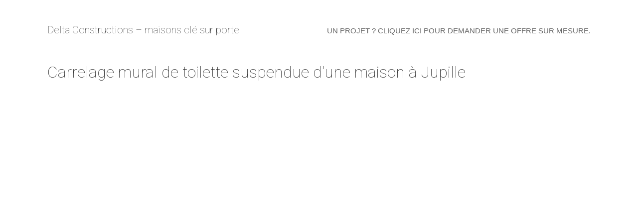

--- FILE ---
content_type: text/html; charset=UTF-8
request_url: https://img.delta-constructions.be/portfolio/carrelage-sur-caisson-de-toilette-suspendue-dune-maison-a-jupille/
body_size: 10198
content:
<!DOCTYPE html>
<html class="no-js" lang="en-US">
<head>
	<meta charset="UTF-8">
	<!-- Always force latest IE rendering engine (even in intranet) & Chrome Frame -->
	<!--[if IE ]>
	<meta http-equiv="X-UA-Compatible" content="IE=edge,chrome=1">
	<![endif]-->
	<link rel="profile" href="http://gmpg.org/xfn/11" />
	<title>Carrelage mural de toilette suspendue d&#039;une maison à Jupille - Delta Constructions - maisons clé sur porte</title>
		<link rel="icon" href="https://usercontent.one/wp/img.delta-constructions.be/wp-content/uploads/2020/08/favicon-delta-2.png" type="image/x-icon" />
<!--iOS/android/handheld specific -->
<link rel="apple-touch-icon" href="https://usercontent.one/wp/img.delta-constructions.be/wp-content/themes/portfolio/images/apple-touch-icon.png" />
<meta name="viewport" content="width=device-width, initial-scale=1, maximum-scale=1">
<meta name="apple-mobile-web-app-capable" content="yes">
<meta name="apple-mobile-web-app-status-bar-style" content="black">
	<link rel="prefetch" href="https://img.delta-constructions.be">
	<link rel="prerender" href="https://img.delta-constructions.be">
    <meta itemprop="name" content="Delta Constructions &#8211; maisons clé sur porte" />
    <meta itemprop="url" content="https://img.delta-constructions.be" />
        <meta itemprop="creator accountablePerson" content="Cyrielle Ghysens" />
    	<link rel="pingback" href="https://img.delta-constructions.be/xmlrpc.php" />
	<meta name='robots' content='index, follow, max-image-preview:large, max-snippet:-1, max-video-preview:-1' />
<script type="text/javascript">document.documentElement.className = document.documentElement.className.replace( /\bno-js\b/,'js' );</script>
	<!-- This site is optimized with the Yoast SEO plugin v26.8 - https://yoast.com/product/yoast-seo-wordpress/ -->
	<link rel="canonical" href="https://img.delta-constructions.be/portfolio/carrelage-sur-caisson-de-toilette-suspendue-dune-maison-a-jupille/" />
	<meta property="og:locale" content="en_US" />
	<meta property="og:type" content="article" />
	<meta property="og:title" content="Carrelage mural de toilette suspendue d&#039;une maison à Jupille - Delta Constructions - maisons clé sur porte" />
	<meta property="og:url" content="https://img.delta-constructions.be/portfolio/carrelage-sur-caisson-de-toilette-suspendue-dune-maison-a-jupille/" />
	<meta property="og:site_name" content="Delta Constructions - maisons clé sur porte" />
	<meta property="article:modified_time" content="2021-03-02T14:53:08+00:00" />
	<meta property="og:image" content="https://usercontent.one/wp/img.delta-constructions.be/wp-content/uploads/2021/03/Delta-Constructions-Maison-Contemporaine-Jupille-35-scaled.jpg" />
	<meta property="og:image:width" content="2560" />
	<meta property="og:image:height" content="2560" />
	<meta property="og:image:type" content="image/jpeg" />
	<meta name="twitter:card" content="summary_large_image" />
	<script type="application/ld+json" class="yoast-schema-graph">{"@context":"https://schema.org","@graph":[{"@type":"WebPage","@id":"https://img.delta-constructions.be/portfolio/carrelage-sur-caisson-de-toilette-suspendue-dune-maison-a-jupille/","url":"https://img.delta-constructions.be/portfolio/carrelage-sur-caisson-de-toilette-suspendue-dune-maison-a-jupille/","name":"Carrelage mural de toilette suspendue d'une maison à Jupille - Delta Constructions - maisons clé sur porte","isPartOf":{"@id":"https://img.delta-constructions.be/#website"},"primaryImageOfPage":{"@id":"https://img.delta-constructions.be/portfolio/carrelage-sur-caisson-de-toilette-suspendue-dune-maison-a-jupille/#primaryimage"},"image":{"@id":"https://img.delta-constructions.be/portfolio/carrelage-sur-caisson-de-toilette-suspendue-dune-maison-a-jupille/#primaryimage"},"thumbnailUrl":"https://img.delta-constructions.be/wp-content/uploads/2021/03/Delta-Constructions-Maison-Contemporaine-Jupille-35-scaled.jpg","datePublished":"2021-03-02T14:52:50+00:00","dateModified":"2021-03-02T14:53:08+00:00","breadcrumb":{"@id":"https://img.delta-constructions.be/portfolio/carrelage-sur-caisson-de-toilette-suspendue-dune-maison-a-jupille/#breadcrumb"},"inLanguage":"en-US","potentialAction":[{"@type":"ReadAction","target":["https://img.delta-constructions.be/portfolio/carrelage-sur-caisson-de-toilette-suspendue-dune-maison-a-jupille/"]}]},{"@type":"ImageObject","inLanguage":"en-US","@id":"https://img.delta-constructions.be/portfolio/carrelage-sur-caisson-de-toilette-suspendue-dune-maison-a-jupille/#primaryimage","url":"https://img.delta-constructions.be/wp-content/uploads/2021/03/Delta-Constructions-Maison-Contemporaine-Jupille-35-scaled.jpg","contentUrl":"https://img.delta-constructions.be/wp-content/uploads/2021/03/Delta-Constructions-Maison-Contemporaine-Jupille-35-scaled.jpg","width":2560,"height":2560},{"@type":"BreadcrumbList","@id":"https://img.delta-constructions.be/portfolio/carrelage-sur-caisson-de-toilette-suspendue-dune-maison-a-jupille/#breadcrumb","itemListElement":[{"@type":"ListItem","position":1,"name":"Home","item":"https://img.delta-constructions.be/"},{"@type":"ListItem","position":2,"name":"Portfolio","item":"https://img.delta-constructions.be/portfolio/"},{"@type":"ListItem","position":3,"name":"Carrelage mural de toilette suspendue d&#8217;une maison à Jupille"}]},{"@type":"WebSite","@id":"https://img.delta-constructions.be/#website","url":"https://img.delta-constructions.be/","name":"Delta Constructions - maisons clé sur porte","description":"une sélection de maisons contemporaines","potentialAction":[{"@type":"SearchAction","target":{"@type":"EntryPoint","urlTemplate":"https://img.delta-constructions.be/?s={search_term_string}"},"query-input":{"@type":"PropertyValueSpecification","valueRequired":true,"valueName":"search_term_string"}}],"inLanguage":"en-US"}]}</script>
	<!-- / Yoast SEO plugin. -->


<link rel="alternate" type="application/rss+xml" title="Delta Constructions - maisons clé sur porte &raquo; Feed" href="https://img.delta-constructions.be/feed/" />
<link rel="alternate" type="application/rss+xml" title="Delta Constructions - maisons clé sur porte &raquo; Comments Feed" href="https://img.delta-constructions.be/comments/feed/" />
<link rel="alternate" title="oEmbed (JSON)" type="application/json+oembed" href="https://img.delta-constructions.be/wp-json/oembed/1.0/embed?url=https%3A%2F%2Fimg.delta-constructions.be%2Fportfolio%2Fcarrelage-sur-caisson-de-toilette-suspendue-dune-maison-a-jupille%2F" />
<link rel="alternate" title="oEmbed (XML)" type="text/xml+oembed" href="https://img.delta-constructions.be/wp-json/oembed/1.0/embed?url=https%3A%2F%2Fimg.delta-constructions.be%2Fportfolio%2Fcarrelage-sur-caisson-de-toilette-suspendue-dune-maison-a-jupille%2F&#038;format=xml" />
<style id='wp-img-auto-sizes-contain-inline-css' type='text/css'>
img:is([sizes=auto i],[sizes^="auto," i]){contain-intrinsic-size:3000px 1500px}
/*# sourceURL=wp-img-auto-sizes-contain-inline-css */
</style>
<style id='wp-emoji-styles-inline-css' type='text/css'>

	img.wp-smiley, img.emoji {
		display: inline !important;
		border: none !important;
		box-shadow: none !important;
		height: 1em !important;
		width: 1em !important;
		margin: 0 0.07em !important;
		vertical-align: -0.1em !important;
		background: none !important;
		padding: 0 !important;
	}
/*# sourceURL=wp-emoji-styles-inline-css */
</style>
<style id='wp-block-library-inline-css' type='text/css'>
:root{--wp-block-synced-color:#7a00df;--wp-block-synced-color--rgb:122,0,223;--wp-bound-block-color:var(--wp-block-synced-color);--wp-editor-canvas-background:#ddd;--wp-admin-theme-color:#007cba;--wp-admin-theme-color--rgb:0,124,186;--wp-admin-theme-color-darker-10:#006ba1;--wp-admin-theme-color-darker-10--rgb:0,107,160.5;--wp-admin-theme-color-darker-20:#005a87;--wp-admin-theme-color-darker-20--rgb:0,90,135;--wp-admin-border-width-focus:2px}@media (min-resolution:192dpi){:root{--wp-admin-border-width-focus:1.5px}}.wp-element-button{cursor:pointer}:root .has-very-light-gray-background-color{background-color:#eee}:root .has-very-dark-gray-background-color{background-color:#313131}:root .has-very-light-gray-color{color:#eee}:root .has-very-dark-gray-color{color:#313131}:root .has-vivid-green-cyan-to-vivid-cyan-blue-gradient-background{background:linear-gradient(135deg,#00d084,#0693e3)}:root .has-purple-crush-gradient-background{background:linear-gradient(135deg,#34e2e4,#4721fb 50%,#ab1dfe)}:root .has-hazy-dawn-gradient-background{background:linear-gradient(135deg,#faaca8,#dad0ec)}:root .has-subdued-olive-gradient-background{background:linear-gradient(135deg,#fafae1,#67a671)}:root .has-atomic-cream-gradient-background{background:linear-gradient(135deg,#fdd79a,#004a59)}:root .has-nightshade-gradient-background{background:linear-gradient(135deg,#330968,#31cdcf)}:root .has-midnight-gradient-background{background:linear-gradient(135deg,#020381,#2874fc)}:root{--wp--preset--font-size--normal:16px;--wp--preset--font-size--huge:42px}.has-regular-font-size{font-size:1em}.has-larger-font-size{font-size:2.625em}.has-normal-font-size{font-size:var(--wp--preset--font-size--normal)}.has-huge-font-size{font-size:var(--wp--preset--font-size--huge)}.has-text-align-center{text-align:center}.has-text-align-left{text-align:left}.has-text-align-right{text-align:right}.has-fit-text{white-space:nowrap!important}#end-resizable-editor-section{display:none}.aligncenter{clear:both}.items-justified-left{justify-content:flex-start}.items-justified-center{justify-content:center}.items-justified-right{justify-content:flex-end}.items-justified-space-between{justify-content:space-between}.screen-reader-text{border:0;clip-path:inset(50%);height:1px;margin:-1px;overflow:hidden;padding:0;position:absolute;width:1px;word-wrap:normal!important}.screen-reader-text:focus{background-color:#ddd;clip-path:none;color:#444;display:block;font-size:1em;height:auto;left:5px;line-height:normal;padding:15px 23px 14px;text-decoration:none;top:5px;width:auto;z-index:100000}html :where(.has-border-color){border-style:solid}html :where([style*=border-top-color]){border-top-style:solid}html :where([style*=border-right-color]){border-right-style:solid}html :where([style*=border-bottom-color]){border-bottom-style:solid}html :where([style*=border-left-color]){border-left-style:solid}html :where([style*=border-width]){border-style:solid}html :where([style*=border-top-width]){border-top-style:solid}html :where([style*=border-right-width]){border-right-style:solid}html :where([style*=border-bottom-width]){border-bottom-style:solid}html :where([style*=border-left-width]){border-left-style:solid}html :where(img[class*=wp-image-]){height:auto;max-width:100%}:where(figure){margin:0 0 1em}html :where(.is-position-sticky){--wp-admin--admin-bar--position-offset:var(--wp-admin--admin-bar--height,0px)}@media screen and (max-width:600px){html :where(.is-position-sticky){--wp-admin--admin-bar--position-offset:0px}}

/*# sourceURL=wp-block-library-inline-css */
</style><style id='global-styles-inline-css' type='text/css'>
:root{--wp--preset--aspect-ratio--square: 1;--wp--preset--aspect-ratio--4-3: 4/3;--wp--preset--aspect-ratio--3-4: 3/4;--wp--preset--aspect-ratio--3-2: 3/2;--wp--preset--aspect-ratio--2-3: 2/3;--wp--preset--aspect-ratio--16-9: 16/9;--wp--preset--aspect-ratio--9-16: 9/16;--wp--preset--color--black: #000000;--wp--preset--color--cyan-bluish-gray: #abb8c3;--wp--preset--color--white: #ffffff;--wp--preset--color--pale-pink: #f78da7;--wp--preset--color--vivid-red: #cf2e2e;--wp--preset--color--luminous-vivid-orange: #ff6900;--wp--preset--color--luminous-vivid-amber: #fcb900;--wp--preset--color--light-green-cyan: #7bdcb5;--wp--preset--color--vivid-green-cyan: #00d084;--wp--preset--color--pale-cyan-blue: #8ed1fc;--wp--preset--color--vivid-cyan-blue: #0693e3;--wp--preset--color--vivid-purple: #9b51e0;--wp--preset--gradient--vivid-cyan-blue-to-vivid-purple: linear-gradient(135deg,rgb(6,147,227) 0%,rgb(155,81,224) 100%);--wp--preset--gradient--light-green-cyan-to-vivid-green-cyan: linear-gradient(135deg,rgb(122,220,180) 0%,rgb(0,208,130) 100%);--wp--preset--gradient--luminous-vivid-amber-to-luminous-vivid-orange: linear-gradient(135deg,rgb(252,185,0) 0%,rgb(255,105,0) 100%);--wp--preset--gradient--luminous-vivid-orange-to-vivid-red: linear-gradient(135deg,rgb(255,105,0) 0%,rgb(207,46,46) 100%);--wp--preset--gradient--very-light-gray-to-cyan-bluish-gray: linear-gradient(135deg,rgb(238,238,238) 0%,rgb(169,184,195) 100%);--wp--preset--gradient--cool-to-warm-spectrum: linear-gradient(135deg,rgb(74,234,220) 0%,rgb(151,120,209) 20%,rgb(207,42,186) 40%,rgb(238,44,130) 60%,rgb(251,105,98) 80%,rgb(254,248,76) 100%);--wp--preset--gradient--blush-light-purple: linear-gradient(135deg,rgb(255,206,236) 0%,rgb(152,150,240) 100%);--wp--preset--gradient--blush-bordeaux: linear-gradient(135deg,rgb(254,205,165) 0%,rgb(254,45,45) 50%,rgb(107,0,62) 100%);--wp--preset--gradient--luminous-dusk: linear-gradient(135deg,rgb(255,203,112) 0%,rgb(199,81,192) 50%,rgb(65,88,208) 100%);--wp--preset--gradient--pale-ocean: linear-gradient(135deg,rgb(255,245,203) 0%,rgb(182,227,212) 50%,rgb(51,167,181) 100%);--wp--preset--gradient--electric-grass: linear-gradient(135deg,rgb(202,248,128) 0%,rgb(113,206,126) 100%);--wp--preset--gradient--midnight: linear-gradient(135deg,rgb(2,3,129) 0%,rgb(40,116,252) 100%);--wp--preset--font-size--small: 13px;--wp--preset--font-size--medium: 20px;--wp--preset--font-size--large: 36px;--wp--preset--font-size--x-large: 42px;--wp--preset--spacing--20: 0.44rem;--wp--preset--spacing--30: 0.67rem;--wp--preset--spacing--40: 1rem;--wp--preset--spacing--50: 1.5rem;--wp--preset--spacing--60: 2.25rem;--wp--preset--spacing--70: 3.38rem;--wp--preset--spacing--80: 5.06rem;--wp--preset--shadow--natural: 6px 6px 9px rgba(0, 0, 0, 0.2);--wp--preset--shadow--deep: 12px 12px 50px rgba(0, 0, 0, 0.4);--wp--preset--shadow--sharp: 6px 6px 0px rgba(0, 0, 0, 0.2);--wp--preset--shadow--outlined: 6px 6px 0px -3px rgb(255, 255, 255), 6px 6px rgb(0, 0, 0);--wp--preset--shadow--crisp: 6px 6px 0px rgb(0, 0, 0);}:where(.is-layout-flex){gap: 0.5em;}:where(.is-layout-grid){gap: 0.5em;}body .is-layout-flex{display: flex;}.is-layout-flex{flex-wrap: wrap;align-items: center;}.is-layout-flex > :is(*, div){margin: 0;}body .is-layout-grid{display: grid;}.is-layout-grid > :is(*, div){margin: 0;}:where(.wp-block-columns.is-layout-flex){gap: 2em;}:where(.wp-block-columns.is-layout-grid){gap: 2em;}:where(.wp-block-post-template.is-layout-flex){gap: 1.25em;}:where(.wp-block-post-template.is-layout-grid){gap: 1.25em;}.has-black-color{color: var(--wp--preset--color--black) !important;}.has-cyan-bluish-gray-color{color: var(--wp--preset--color--cyan-bluish-gray) !important;}.has-white-color{color: var(--wp--preset--color--white) !important;}.has-pale-pink-color{color: var(--wp--preset--color--pale-pink) !important;}.has-vivid-red-color{color: var(--wp--preset--color--vivid-red) !important;}.has-luminous-vivid-orange-color{color: var(--wp--preset--color--luminous-vivid-orange) !important;}.has-luminous-vivid-amber-color{color: var(--wp--preset--color--luminous-vivid-amber) !important;}.has-light-green-cyan-color{color: var(--wp--preset--color--light-green-cyan) !important;}.has-vivid-green-cyan-color{color: var(--wp--preset--color--vivid-green-cyan) !important;}.has-pale-cyan-blue-color{color: var(--wp--preset--color--pale-cyan-blue) !important;}.has-vivid-cyan-blue-color{color: var(--wp--preset--color--vivid-cyan-blue) !important;}.has-vivid-purple-color{color: var(--wp--preset--color--vivid-purple) !important;}.has-black-background-color{background-color: var(--wp--preset--color--black) !important;}.has-cyan-bluish-gray-background-color{background-color: var(--wp--preset--color--cyan-bluish-gray) !important;}.has-white-background-color{background-color: var(--wp--preset--color--white) !important;}.has-pale-pink-background-color{background-color: var(--wp--preset--color--pale-pink) !important;}.has-vivid-red-background-color{background-color: var(--wp--preset--color--vivid-red) !important;}.has-luminous-vivid-orange-background-color{background-color: var(--wp--preset--color--luminous-vivid-orange) !important;}.has-luminous-vivid-amber-background-color{background-color: var(--wp--preset--color--luminous-vivid-amber) !important;}.has-light-green-cyan-background-color{background-color: var(--wp--preset--color--light-green-cyan) !important;}.has-vivid-green-cyan-background-color{background-color: var(--wp--preset--color--vivid-green-cyan) !important;}.has-pale-cyan-blue-background-color{background-color: var(--wp--preset--color--pale-cyan-blue) !important;}.has-vivid-cyan-blue-background-color{background-color: var(--wp--preset--color--vivid-cyan-blue) !important;}.has-vivid-purple-background-color{background-color: var(--wp--preset--color--vivid-purple) !important;}.has-black-border-color{border-color: var(--wp--preset--color--black) !important;}.has-cyan-bluish-gray-border-color{border-color: var(--wp--preset--color--cyan-bluish-gray) !important;}.has-white-border-color{border-color: var(--wp--preset--color--white) !important;}.has-pale-pink-border-color{border-color: var(--wp--preset--color--pale-pink) !important;}.has-vivid-red-border-color{border-color: var(--wp--preset--color--vivid-red) !important;}.has-luminous-vivid-orange-border-color{border-color: var(--wp--preset--color--luminous-vivid-orange) !important;}.has-luminous-vivid-amber-border-color{border-color: var(--wp--preset--color--luminous-vivid-amber) !important;}.has-light-green-cyan-border-color{border-color: var(--wp--preset--color--light-green-cyan) !important;}.has-vivid-green-cyan-border-color{border-color: var(--wp--preset--color--vivid-green-cyan) !important;}.has-pale-cyan-blue-border-color{border-color: var(--wp--preset--color--pale-cyan-blue) !important;}.has-vivid-cyan-blue-border-color{border-color: var(--wp--preset--color--vivid-cyan-blue) !important;}.has-vivid-purple-border-color{border-color: var(--wp--preset--color--vivid-purple) !important;}.has-vivid-cyan-blue-to-vivid-purple-gradient-background{background: var(--wp--preset--gradient--vivid-cyan-blue-to-vivid-purple) !important;}.has-light-green-cyan-to-vivid-green-cyan-gradient-background{background: var(--wp--preset--gradient--light-green-cyan-to-vivid-green-cyan) !important;}.has-luminous-vivid-amber-to-luminous-vivid-orange-gradient-background{background: var(--wp--preset--gradient--luminous-vivid-amber-to-luminous-vivid-orange) !important;}.has-luminous-vivid-orange-to-vivid-red-gradient-background{background: var(--wp--preset--gradient--luminous-vivid-orange-to-vivid-red) !important;}.has-very-light-gray-to-cyan-bluish-gray-gradient-background{background: var(--wp--preset--gradient--very-light-gray-to-cyan-bluish-gray) !important;}.has-cool-to-warm-spectrum-gradient-background{background: var(--wp--preset--gradient--cool-to-warm-spectrum) !important;}.has-blush-light-purple-gradient-background{background: var(--wp--preset--gradient--blush-light-purple) !important;}.has-blush-bordeaux-gradient-background{background: var(--wp--preset--gradient--blush-bordeaux) !important;}.has-luminous-dusk-gradient-background{background: var(--wp--preset--gradient--luminous-dusk) !important;}.has-pale-ocean-gradient-background{background: var(--wp--preset--gradient--pale-ocean) !important;}.has-electric-grass-gradient-background{background: var(--wp--preset--gradient--electric-grass) !important;}.has-midnight-gradient-background{background: var(--wp--preset--gradient--midnight) !important;}.has-small-font-size{font-size: var(--wp--preset--font-size--small) !important;}.has-medium-font-size{font-size: var(--wp--preset--font-size--medium) !important;}.has-large-font-size{font-size: var(--wp--preset--font-size--large) !important;}.has-x-large-font-size{font-size: var(--wp--preset--font-size--x-large) !important;}
/*# sourceURL=global-styles-inline-css */
</style>

<style id='classic-theme-styles-inline-css' type='text/css'>
/*! This file is auto-generated */
.wp-block-button__link{color:#fff;background-color:#32373c;border-radius:9999px;box-shadow:none;text-decoration:none;padding:calc(.667em + 2px) calc(1.333em + 2px);font-size:1.125em}.wp-block-file__button{background:#32373c;color:#fff;text-decoration:none}
/*# sourceURL=/wp-includes/css/classic-themes.min.css */
</style>
<link rel='stylesheet' id='search-filter-plugin-styles-css' href='https://usercontent.one/wp/img.delta-constructions.be/wp-content/plugins/search-filter-pro/public/assets/css/search-filter.min.css?ver=2.5.14' type='text/css' media='all' />
<link rel='stylesheet' id='fontawesome-css' href='https://usercontent.one/wp/img.delta-constructions.be/wp-content/themes/portfolio/css/font-awesome.min.css?ver=6.9' type='text/css' media='all' />
<link rel='stylesheet' id='stylesheet-css' href='https://usercontent.one/wp/img.delta-constructions.be/wp-content/themes/portfolio/style.css?ver=6.9' type='text/css' media='all' />
<style id='stylesheet-inline-css' type='text/css'>

		body, footer {background-color:#ffffff; }
		body, footer {background-image: url( https://usercontent.one/wp/img.delta-constructions.be/wp-content/themes/portfolio/images/nobg.png );}
        .copyrights a, .single_post a, .textwidget a, #logo a, .pnavigation2 a, .sidebar.c-4-12 a:hover, .copyrights a:hover, footer .widget li a:hover, .sidebar.c-4-12 a:hover, .related-posts a:hover, .title a:hover, .comm, #tabber .inside li a:hover, .readMore a:hover, .fn a, a, a:hover, .readMore a, #navigation ul li a:hover, .sidebar .widget a:hover, .post-info a:hover, .single .post-info a:hover, #navigation > ul > .current-menu-item > a, #navigation > ul > .current_page_item > a, .comment-meta a, .latestPost-review-wrapper { color:#ff6c54; }	
		nav a#pull, #commentform input#submit, .contactform #submit, .mts-subscribe input[type='submit'], #move-to-top:hover, .pagination a, #tabber ul.tabs li a.selected, .tagcloud a:hover, .portfolio-overlay .img-overlay, .sort_by_cat .sort_list li a.active_sort, .flex-control-paging li a.flex-active, .widget.widget_archive li:hover, .widget.widget_categories li:hover, .reply a:hover, .contact-form input[type='submit'], #load-posts a, .pace .pace-progress, #mobile-menu-wrapper ul li a:hover { background-color:#ff6c54; color: #fff!important; }
		.pagination a, #move-to-top:hover, .flex-control-paging li a.flex-active, .tagcloud a:hover, #navigation > ul > .current-menu-item > a, #navigation > ul > .current_page_item > a { border-color: #ff6c54;}
		
		.shareit { top: 345px; left: auto; z-index: 1000; margin: 0 0 0 -100px; width: 90px; position: fixed; overflow: hidden; padding: 5px; border:none; border-right: 0;}
        .share-item {margin: 2px;}
		
		
        
        .bypostauthor {padding: 3%!important; background: #FAFAFA; width: 100%!important;}
		
		.sort_by_cat .sort_list li a {
    border: 1px solid #D1D1D1;
    font-size: 14px;
    color: #333333;
    display: block;
    line-height: 1;
    padding: 13px 16px;
    text-transform: uppercase;
    margin: 0 10px 7px 10px;
}

.overlay-subtitle
{
display:none;
}


.img-overlay
{
display: none !important;
}

.single_featured
{
display: none !important;
}

			
/*# sourceURL=stylesheet-inline-css */
</style>
<link rel='stylesheet' id='responsive-css' href='https://usercontent.one/wp/img.delta-constructions.be/wp-content/themes/portfolio/css/responsive.css?ver=6.9' type='text/css' media='all' />
<script type="text/javascript" src="https://img.delta-constructions.be/wp-includes/js/jquery/jquery.min.js?ver=3.7.1" id="jquery-core-js"></script>
<script type="text/javascript" src="https://img.delta-constructions.be/wp-includes/js/jquery/jquery-migrate.min.js?ver=3.4.1" id="jquery-migrate-js"></script>
<script type="text/javascript" id="search-filter-plugin-build-js-extra">
/* <![CDATA[ */
var SF_LDATA = {"ajax_url":"https://img.delta-constructions.be/wp-admin/admin-ajax.php","home_url":"https://img.delta-constructions.be/","extensions":[]};
//# sourceURL=search-filter-plugin-build-js-extra
/* ]]> */
</script>
<script type="text/javascript" src="https://usercontent.one/wp/img.delta-constructions.be/wp-content/plugins/search-filter-pro/public/assets/js/search-filter-build.min.js?ver=2.5.14" id="search-filter-plugin-build-js"></script>
<script type="text/javascript" src="https://usercontent.one/wp/img.delta-constructions.be/wp-content/plugins/search-filter-pro/public/assets/js/chosen.jquery.min.js?ver=2.5.14" id="search-filter-plugin-chosen-js"></script>
<script type="text/javascript" id="customscript-js-extra">
/* <![CDATA[ */
var mts_customscript = {"responsive":"1","portfolio_expand":"0","nav_menu":"secondary","ajaxurl":"https://img.delta-constructions.be/wp-admin/admin-ajax.php"};
//# sourceURL=customscript-js-extra
/* ]]> */
</script>
<script type="text/javascript" src="https://usercontent.one/wp/img.delta-constructions.be/wp-content/themes/portfolio/js/customscript.js?ver=6.9" id="customscript-js"></script>
<link rel="https://api.w.org/" href="https://img.delta-constructions.be/wp-json/" /><link rel="EditURI" type="application/rsd+xml" title="RSD" href="https://img.delta-constructions.be/xmlrpc.php?rsd" />
<!--Theme by MyThemeShop.com-->
<link rel='shortlink' href='https://img.delta-constructions.be/?p=3906' />
<style>[class*=" icon-oc-"],[class^=icon-oc-]{speak:none;font-style:normal;font-weight:400;font-variant:normal;text-transform:none;line-height:1;-webkit-font-smoothing:antialiased;-moz-osx-font-smoothing:grayscale}.icon-oc-one-com-white-32px-fill:before{content:"901"}.icon-oc-one-com:before{content:"900"}#one-com-icon,.toplevel_page_onecom-wp .wp-menu-image{speak:none;display:flex;align-items:center;justify-content:center;text-transform:none;line-height:1;-webkit-font-smoothing:antialiased;-moz-osx-font-smoothing:grayscale}.onecom-wp-admin-bar-item>a,.toplevel_page_onecom-wp>.wp-menu-name{font-size:16px;font-weight:400;line-height:1}.toplevel_page_onecom-wp>.wp-menu-name img{width:69px;height:9px;}.wp-submenu-wrap.wp-submenu>.wp-submenu-head>img{width:88px;height:auto}.onecom-wp-admin-bar-item>a img{height:7px!important}.onecom-wp-admin-bar-item>a img,.toplevel_page_onecom-wp>.wp-menu-name img{opacity:.8}.onecom-wp-admin-bar-item.hover>a img,.toplevel_page_onecom-wp.wp-has-current-submenu>.wp-menu-name img,li.opensub>a.toplevel_page_onecom-wp>.wp-menu-name img{opacity:1}#one-com-icon:before,.onecom-wp-admin-bar-item>a:before,.toplevel_page_onecom-wp>.wp-menu-image:before{content:'';position:static!important;background-color:rgba(240,245,250,.4);border-radius:102px;width:18px;height:18px;padding:0!important}.onecom-wp-admin-bar-item>a:before{width:14px;height:14px}.onecom-wp-admin-bar-item.hover>a:before,.toplevel_page_onecom-wp.opensub>a>.wp-menu-image:before,.toplevel_page_onecom-wp.wp-has-current-submenu>.wp-menu-image:before{background-color:#76b82a}.onecom-wp-admin-bar-item>a{display:inline-flex!important;align-items:center;justify-content:center}#one-com-logo-wrapper{font-size:4em}#one-com-icon{vertical-align:middle}.imagify-welcome{display:none !important;}</style><link href="//fonts.googleapis.com/css?family=Roboto:100&amp;subset=latin" rel="stylesheet" type="text/css">
<style type="text/css">
#logo a { font-family: 'Roboto'; font-weight: 100; font-size: 20px; color: #333333; }
.menu li, .menu li a { font-family: 'Arial Black', Gadget, sans-serif; font-weight: normal; font-size: 15px; color: #333333;text-transform: uppercase; }
body { font-family: 'Roboto'; font-weight: 100; font-size: 15px; color: #444444; }
.page-heading { font-family: 'Roboto'; font-weight: 100; font-size: 40px; color: #333333; }
.page-subheading { font-family: 'Roboto'; font-weight: 100; font-size: 20px; color: #666666; }
.single-post-title { font-family: 'Roboto'; font-weight: 100; font-size: 32px; color: #333333; }
h1 { font-family: 'Roboto'; font-weight: 100; font-size: 28px; color: #333333; }
h2 { font-family: 'Roboto'; font-weight: 100; font-size: 24px; color: #333333; }
h3 { font-family: 'Roboto'; font-weight: 100; font-size: 22px; color: #333333; }
h4 { font-family: 'Roboto'; font-weight: 100; font-size: 20px; color: #333333; }
h5 { font-family: 'Roboto'; font-weight: 100; font-size: 18px; color: #333333; }
h6 { font-family: 'Roboto'; font-weight: 100; font-size: 16px; color: #333333; }
.widget .widget-title { font-family: 'Roboto'; font-weight: 100; font-size: 30px; color: #333333; }
.widget { font-family: 'Roboto'; font-weight: 100; font-size: 15px; color: #666666; }
.widget a { font-family: 'Roboto'; font-weight: 100; font-size: 16px; color: #333333; }
</style>
<meta name="google-site-verification" content="HDTe90JvncdrU8po_5R9GR_7ylDYCfoa8ksPPL55C18" /><style type="text/css">.recentcomments a{display:inline !important;padding:0 !important;margin:0 !important;}</style><link rel="icon" href="https://usercontent.one/wp/img.delta-constructions.be/wp-content/uploads/2020/08/cropped-favicon-delta-2-32x32.png" sizes="32x32" />
<link rel="icon" href="https://usercontent.one/wp/img.delta-constructions.be/wp-content/uploads/2020/08/cropped-favicon-delta-2-192x192.png" sizes="192x192" />
<link rel="apple-touch-icon" href="https://usercontent.one/wp/img.delta-constructions.be/wp-content/uploads/2020/08/cropped-favicon-delta-2-180x180.png" />
<meta name="msapplication-TileImage" content="https://usercontent.one/wp/img.delta-constructions.be/wp-content/uploads/2020/08/cropped-favicon-delta-2-270x270.png" />
		<style type="text/css" id="wp-custom-css">
			.elementor-portfolio__filter
{border:solid black 1px;
margin:5px}

.elementor-portfolio__filter:hover
{border:solid #e5492d 1px;
margin:5px;
color:white !important;
background-color: #e5492d;}

.sf-input-select
{

text-transform: uppercase !important;	
}

.link :hover
{color:#e5492d !important;}

.searchandfilter li
{
font-size:1.1em;
text-transform: uppercase;
display:inline !important;
text-align:center;
}

.sf-input-radio
{
	display:none;
}

.sf-label-radio
{
padding-right: 10px !important;
margin:5px !important;
border: solid 1px;

}
.sf-label-radio:hover
{
padding-right: 10px !important;
margin:5px !important;
	color:white;
background-color: #e5492d;
}
.search-filter-reset
{
margin:20px;	
}

.sf-item-0
{
visibility: hiden !important;
}		</style>
		</head>
<body class="wp-singular portfolio-template-default single single-portfolio postid-3906 wp-theme-portfolio main" itemscope itemtype="http://schema.org/WebPage">       
	<div class="main-container">
					<header id="site-header" class="main-header" role="banner" itemscope itemtype="http://schema.org/WPHeader">
					<div class="container clearfix">
				<div id="logo">
																		  <h2 class="text-logo" itemprop="headline">
									<a href="https://img.delta-constructions.be">Delta Constructions &#8211; maisons clé sur porte</a>
								</h2><!-- END #logo -->
															</div>
									<div class="secondary-navigation">
						<nav id="navigation" class="clearfix" role="navigation" itemscope itemtype="http://schema.org/SiteNavigationElement">
							<a href="#" id="pull" class="toggle-mobile-menu">Menu</a>
															<ul id="menu-menu-1" class="menu clearfix"><li id="menu-item-16" class="menu-item menu-item-type-custom menu-item-object-custom"><a href="https://usercontent.one/wp/img.delta-constructions.be/wp-content/uploads/2016/12/form_portfolio.html">Un projet ? Cliquez ici pour demander une offre sur mesure.</a></li>
</ul>													</nav>
					</div>
				            
			</div><!--.container-->        
		</header>
	<div id="main" class="container clearfix">
			<div class="content ss-full-width post-single-content">
		<article id="post-3906" class="g post post-3906 portfolio type-portfolio status-publish has-post-thumbnail hentry portfolio_tags-carrelage portfolio_tags-toilette has_thumb" itemscope itemtype="http://schema.org/BlogPosting">
								<div class="single_post">
						<img src="https://usercontent.one/wp/img.delta-constructions.be/wp-content/uploads/bfi_thumb/Delta-Constructions-Maison-Contemporaine-Jupille-35-scaled-3csafnedlscqeop60ctfka.jpg" width="1090" height="450" class="single_featured">						<header class="post-header">
							<h1 class="single-post-title" itemprop="headline">Carrelage mural de toilette suspendue d&#8217;une maison à Jupille</h1>
						</header><!--.headline_area-->
						<div class="post-content" itemprop="articleBody">
							<p><img fetchpriority="high" decoding="async" class="alignnone size-full wp-image-3809" src="https://usercontent.one/wp/img.delta-constructions.be/wp-content/uploads/2021/03/Delta-Constructions-Maison-Contemporaine-Jupille-35-scaled.jpg" alt="" width="2560" height="2560" srcset="https://usercontent.one/wp/img.delta-constructions.be/wp-content/uploads/2021/03/Delta-Constructions-Maison-Contemporaine-Jupille-35-scaled.jpg 2560w, https://usercontent.one/wp/img.delta-constructions.be/wp-content/uploads/2021/03/Delta-Constructions-Maison-Contemporaine-Jupille-35-300x300.jpg 300w, https://usercontent.one/wp/img.delta-constructions.be/wp-content/uploads/2021/03/Delta-Constructions-Maison-Contemporaine-Jupille-35-1024x1024.jpg 1024w, https://usercontent.one/wp/img.delta-constructions.be/wp-content/uploads/2021/03/Delta-Constructions-Maison-Contemporaine-Jupille-35-150x150.jpg 150w, https://usercontent.one/wp/img.delta-constructions.be/wp-content/uploads/2021/03/Delta-Constructions-Maison-Contemporaine-Jupille-35-1536x1536.jpg 1536w, https://usercontent.one/wp/img.delta-constructions.be/wp-content/uploads/2021/03/Delta-Constructions-Maison-Contemporaine-Jupille-35-2048x2048.jpg 2048w" sizes="(max-width: 2560px) 100vw, 2560px" /></p>
						</div>
											</div><!--.post-content box mark-links-->
					</article>
	</div>
	</div><!--#page-->
	<footer id="site-footer" class="footer" role="contentinfo" itemscope itemtype="http://schema.org/WPFooter">
		<div class="container">
                                    <div class="copyrights">
							</div> 
		</div><!--.container-->
	</footer><!--footer-->
</div><!--.main-container-->
<!--start footer code-->
<script>
  (function(i,s,o,g,r,a,m){i['GoogleAnalyticsObject']=r;i[r]=i[r]||function(){
  (i[r].q=i[r].q||[]).push(arguments)},i[r].l=1*new Date();a=s.createElement(o),
  m=s.getElementsByTagName(o)[0];a.async=1;a.src=g;m.parentNode.insertBefore(a,m)
  })(window,document,'script','https://www.google-analytics.com/analytics.js','ga');

  ga('create', 'UA-66363183-1', 'auto');
  ga('send', 'pageview');

</script><!--end footer code-->
<script type="speculationrules">
{"prefetch":[{"source":"document","where":{"and":[{"href_matches":"/*"},{"not":{"href_matches":["/wp-*.php","/wp-admin/*","/wp-content/uploads/*","/wp-content/*","/wp-content/plugins/*","/wp-content/themes/portfolio/*","/*\\?(.+)"]}},{"not":{"selector_matches":"a[rel~=\"nofollow\"]"}},{"not":{"selector_matches":".no-prefetch, .no-prefetch a"}}]},"eagerness":"conservative"}]}
</script>

<script type="text/javascript" src="https://img.delta-constructions.be/wp-includes/js/jquery/ui/core.min.js?ver=1.13.3" id="jquery-ui-core-js"></script>
<script type="text/javascript" src="https://img.delta-constructions.be/wp-includes/js/jquery/ui/datepicker.min.js?ver=1.13.3" id="jquery-ui-datepicker-js"></script>
<script type="text/javascript" id="jquery-ui-datepicker-js-after">
/* <![CDATA[ */
jQuery(function(jQuery){jQuery.datepicker.setDefaults({"closeText":"Close","currentText":"Today","monthNames":["January","February","March","April","May","June","July","August","September","October","November","December"],"monthNamesShort":["Jan","Feb","Mar","Apr","May","Jun","Jul","Aug","Sep","Oct","Nov","Dec"],"nextText":"Next","prevText":"Previous","dayNames":["Sunday","Monday","Tuesday","Wednesday","Thursday","Friday","Saturday"],"dayNamesShort":["Sun","Mon","Tue","Wed","Thu","Fri","Sat"],"dayNamesMin":["S","M","T","W","T","F","S"],"dateFormat":"MM d, yy","firstDay":1,"isRTL":false});});
//# sourceURL=jquery-ui-datepicker-js-after
/* ]]> */
</script>
<script type="text/javascript" id="mts_ajax-js-extra">
/* <![CDATA[ */
var mts_ajax_search = {"url":"https://img.delta-constructions.be/wp-admin/admin-ajax.php","ajax_search":"1"};
//# sourceURL=mts_ajax-js-extra
/* ]]> */
</script>
<script type="text/javascript" src="https://usercontent.one/wp/img.delta-constructions.be/wp-content/themes/portfolio/js/ajax.js?ver=6.9" id="mts_ajax-js"></script>
<script id="wp-emoji-settings" type="application/json">
{"baseUrl":"https://s.w.org/images/core/emoji/17.0.2/72x72/","ext":".png","svgUrl":"https://s.w.org/images/core/emoji/17.0.2/svg/","svgExt":".svg","source":{"concatemoji":"https://img.delta-constructions.be/wp-includes/js/wp-emoji-release.min.js?ver=6.9"}}
</script>
<script type="module">
/* <![CDATA[ */
/*! This file is auto-generated */
const a=JSON.parse(document.getElementById("wp-emoji-settings").textContent),o=(window._wpemojiSettings=a,"wpEmojiSettingsSupports"),s=["flag","emoji"];function i(e){try{var t={supportTests:e,timestamp:(new Date).valueOf()};sessionStorage.setItem(o,JSON.stringify(t))}catch(e){}}function c(e,t,n){e.clearRect(0,0,e.canvas.width,e.canvas.height),e.fillText(t,0,0);t=new Uint32Array(e.getImageData(0,0,e.canvas.width,e.canvas.height).data);e.clearRect(0,0,e.canvas.width,e.canvas.height),e.fillText(n,0,0);const a=new Uint32Array(e.getImageData(0,0,e.canvas.width,e.canvas.height).data);return t.every((e,t)=>e===a[t])}function p(e,t){e.clearRect(0,0,e.canvas.width,e.canvas.height),e.fillText(t,0,0);var n=e.getImageData(16,16,1,1);for(let e=0;e<n.data.length;e++)if(0!==n.data[e])return!1;return!0}function u(e,t,n,a){switch(t){case"flag":return n(e,"\ud83c\udff3\ufe0f\u200d\u26a7\ufe0f","\ud83c\udff3\ufe0f\u200b\u26a7\ufe0f")?!1:!n(e,"\ud83c\udde8\ud83c\uddf6","\ud83c\udde8\u200b\ud83c\uddf6")&&!n(e,"\ud83c\udff4\udb40\udc67\udb40\udc62\udb40\udc65\udb40\udc6e\udb40\udc67\udb40\udc7f","\ud83c\udff4\u200b\udb40\udc67\u200b\udb40\udc62\u200b\udb40\udc65\u200b\udb40\udc6e\u200b\udb40\udc67\u200b\udb40\udc7f");case"emoji":return!a(e,"\ud83e\u1fac8")}return!1}function f(e,t,n,a){let r;const o=(r="undefined"!=typeof WorkerGlobalScope&&self instanceof WorkerGlobalScope?new OffscreenCanvas(300,150):document.createElement("canvas")).getContext("2d",{willReadFrequently:!0}),s=(o.textBaseline="top",o.font="600 32px Arial",{});return e.forEach(e=>{s[e]=t(o,e,n,a)}),s}function r(e){var t=document.createElement("script");t.src=e,t.defer=!0,document.head.appendChild(t)}a.supports={everything:!0,everythingExceptFlag:!0},new Promise(t=>{let n=function(){try{var e=JSON.parse(sessionStorage.getItem(o));if("object"==typeof e&&"number"==typeof e.timestamp&&(new Date).valueOf()<e.timestamp+604800&&"object"==typeof e.supportTests)return e.supportTests}catch(e){}return null}();if(!n){if("undefined"!=typeof Worker&&"undefined"!=typeof OffscreenCanvas&&"undefined"!=typeof URL&&URL.createObjectURL&&"undefined"!=typeof Blob)try{var e="postMessage("+f.toString()+"("+[JSON.stringify(s),u.toString(),c.toString(),p.toString()].join(",")+"));",a=new Blob([e],{type:"text/javascript"});const r=new Worker(URL.createObjectURL(a),{name:"wpTestEmojiSupports"});return void(r.onmessage=e=>{i(n=e.data),r.terminate(),t(n)})}catch(e){}i(n=f(s,u,c,p))}t(n)}).then(e=>{for(const n in e)a.supports[n]=e[n],a.supports.everything=a.supports.everything&&a.supports[n],"flag"!==n&&(a.supports.everythingExceptFlag=a.supports.everythingExceptFlag&&a.supports[n]);var t;a.supports.everythingExceptFlag=a.supports.everythingExceptFlag&&!a.supports.flag,a.supports.everything||((t=a.source||{}).concatemoji?r(t.concatemoji):t.wpemoji&&t.twemoji&&(r(t.twemoji),r(t.wpemoji)))});
//# sourceURL=https://img.delta-constructions.be/wp-includes/js/wp-emoji-loader.min.js
/* ]]> */
</script>
<script id="ocvars">var ocSiteMeta = {plugins: {"a3e4aa5d9179da09d8af9b6802f861a8": 1,"2c9812363c3c947e61f043af3c9852d0": 1,"b904efd4c2b650207df23db3e5b40c86": 1,"a3fe9dc9824eccbd72b7e5263258ab2c": 1}}</script></body>
</html>

--- FILE ---
content_type: text/css
request_url: https://usercontent.one/wp/img.delta-constructions.be/wp-content/themes/portfolio/css/responsive.css?ver=6.9
body_size: 2213
content:
/*-[ Responsive Navigation ]--------------------------------*/
#mobile-menu-wrapper {
    position: fixed;
    top: 0;
    left: 0;
    width: 300px;
    height: 100%;
    min-height: 100%;
    max-height: 100%;
    overflow: scroll;
    background: #222;
    -ms-transform: translate(-300px,0);
    -webkit-transform: translate(-300px,0);
    transform: translate(-300px,0);
    -webkit-transition: -webkit-transform 500ms ease;
    transition: transform 500ms ease;
    overflow-x: hidden;
}
.main-container {
    -ms-transform: none;
    -webkit-transform: none;
    transform: none;
    -webkit-transition: -webkit-transform 500ms ease;
    transition: transform 500ms ease;
}
.mobile-menu-active #mobile-menu-wrapper {
    -ms-transform: translate(0,0);
    -webkit-transform: translate(0,0);
    transform: translate(0,0);
}
.mobile-menu-active .main-container {
    -ms-transform: translate(300px,0);
    -webkit-transform: translate(300px,0);
    transform: translate(300px,0);
}
#mobile-menu-wrapper .menu { background: none }
#mobile-menu-wrapper ul li {
    width: 100%;
    display: block;
}
#mobile-menu-wrapper #navigation ul li:hover { background: none }
#mobile-menu-wrapper ul li a, #mobile-menu-wrapper #navigation ul ul a {
    padding: 9px 0;
    width: 100%;
    border: none;
}
#mobile-menu-wrapper #navigation ul ul {
    display: block;
    position: static;
    width: 100%;
    border: none;
}
#mobile-menu-wrapper #navigation ul ul li {
    background: none;
    width: 100%;
}
#mobile-menu-wrapper i { display: inline }
#mobile-menu-wrapper #navigation ul ul a { padding: 9px 18px !important }
#mobile-menu-wrapper #navigation ul ul ul a { padding: 9px 27px !important }
#mobile-menu-wrapper #navigation ul ul ul ul a { padding: 9px 36px !important }
/*-----------------------------------------------
/* @media queries /*---------------------------------------------*/ html {   }
.main-container { max-width: 100%; }
.container { max-width: 96%; }
@media screen and (max-width:1230px) { 
    .shareit {
        position: relative!important;
        width: 100%!important;
        top: 0!important;
        padding-left: 0!important;
        padding-right: 0!important;
        margin: 0!important;
        padding-top: 10px!important;
        border: none !important;
    }
}
@media screen and (max-width:1100px) { 
    img {
        max-width: 100%;
        height: auto!important;
    }
    .ad-300 img { max-width: 100% }
    .ad-125 li { max-width: 40% }
    .ad-125 img {
        padding: 0;
        background: #FAFAFA;
        border: 0;
    }
    .portfolio-grid-container.isotope { text-align: center }
    .portfolio-grid-container.isotope > div {
        display: inline-block;
        float: none;
        position: relative!Important;
        left: auto!important;
        right: auto!important;
        top: auto!important;
        bottom: auto!important;
        width: auto!important;
        transform: none!important;
        transition: none!important;
        -webkit-transition: none!important;
    }
    .sort_width_container { display: none }
    #move-to-top {
        margin-right: 0;
        right: 5px;
        bottom: 80px;
    }
}
@media screen and (max-width:865px) { 
    .related-posts .latestPost #featured-thumbnail { margin-right: 3% }
}
@media screen and (max-width:865px) { 
    #page, .container { max-width: 96% }
    #main { margin-top: 0 }
    #main #page { max-width: 100% }
    .logged-in .pace .pace-progress { top: 46px }
    #header h1, #header h2, .site-description {
        float: none;
        text-align: center;
        width: 100%;
        max-width: 100%;
        padding: 0;
    }
    #header h1, #header h2 { font-size: 40px }
    #logo {
        width: 100%;
        text-align: center;
    }
    .site-heading .page-heading { font-size: 28px }
    .site-heading, .sort_by_cat { margin-bottom: 15px }
    footer .container { padding: 0 }
    .mobile-menu-active .main-container {
        -ms-transform: translate(300px,0);
        -webkit-transform: translate(300px,0);
        transform: translate(300px,0);
    }
    .mobile-menu-active #mobile-menu-wrapper {
        -ms-transform: translate(0,0);
        -webkit-transform: translate(0,0);
        transform: translate(0,0);
    }
    #navigation .menu a, #navigation .menu .fa > a, #navigation .menu .fa > a {
        color: #fff!important;
        padding-left: 0!important;
        padding-right: 0!important;
        background: transparent;
    }
    #navigation .menu {
        float: none;
        background: transparent;
    }
    #navigation ul ul {
        display: block!important;
        visibility: visible!important;
        opacity: 1!important;
        position: relative;
        left: 0!important;
        border: 0;
        width: 100%;
    }
    #navigation ul li li {
        background: transparent;
        border: 0;
    }
    #navigation {
        height: auto;
        width: 100%;
    }
    .main-container #navigation ul {
        width: 100%;
        display: none;
        height: auto;
    }
    #navigation li, #navigation ul li li {
        width: 100%!important;
        float: left;
        position: relative;
        margin-left: 0!important;
        background: transparent!important;
    }
    #navigation ul li:after { display: none }
    #navigation ul li:before { display: none }
    #navigation li a {
        border-bottom: 1px solid rgba(0, 0, 0, 0.2)!important;
        width: 100%!important;
    }
    #navigation a {
        text-align: left;
        width: 100%;
        text-indent: 25px;
    }
    #navigation a#pull {
        display: block;
        width: 100%;
        position: relative;
        color: #fff;
        padding: 10px 0;
        margin-top: 30px;
    }
    .mobile-menu #navigation a#pull {
        border-bottom: 1px solid rgba(0, 0, 0, 0.2);
        margin-top: 0;
    }
    #navigation a#pull:after {
        content: "\f0c9";
        display: inline-block;
        position: absolute;
        right: 15px;
        top: 10px;
        font-family: FontAwesome;
    }
    #wpmm-megamenu .wpmm-subcategories { padding-bottom: 0 }
    #wpmm-megamenu .wpmm-subcategories a { text-indent: 0 }
    #wpmm-megamenu .wpmm-subcategories, #wpmm-megamenu.wpmm-light-scheme .wpmm-3-posts, #wpmm-megamenu .wpmm-3-posts .wpmm-post, #wpmm-megamenu .wpmm-post, #wpmm-megamenu .wpmm-4-posts .wpmm-post {
        width: 100%;
        border: 0;
    }
    #wpmm-megamenu { background: #222!important }
    .secondary-navigation #navigation ul .sfHover a, .secondary-navigation #navigation ul li:hover, .secondary-navigation #navigation ul .sfHover ul li { background: transparent }
    .main-header { padding: 30px 0 }
    .post-info span.the-time { display: none }
    .single.parallax { margin-top: 0 }
    .postauthor img { margin-left: 0 }
    .post-header, .post-content, .readMore, #respond h4, .total-comments, .postauthor h4, .postauthor-top, .related-posts h4, .related-posts .clear, #commentsAdd { padding-left: 0 }
}
/* Force hide mobile menu on > 865 */
@media screen and (min-width:865px) { 
    .mobile-menu-active .main-container {
        -ms-transform: translate(0,0);
        -webkit-transform: translate(0,0);
        transform: translate(0,0);
    }
    .mobile-menu-active #mobile-menu-wrapper {
        -ms-transform: translate(-300px,0);
        -webkit-transform: translate(-300px,0);
        transform: translate(-300px,0);
    }
}
@media screen and (max-width:720px) { 
    .secondary-navigation a {
        padding-top: 10px!important;
        padding-bottom: 10px!important;
    }
    #main .article, #main .content {
        width: 100%;
        padding-right: 0;
        padding-left: 0;
    }
    #main .sidebar {
        float: none;
        width: 100%;
        padding-left: 0;
        padding-right: 0;
        margin: 0 auto;
        overflow: hidden;
        padding-top: 30px;
        max-width: 320px;
    }
    .f-widget, .widgets-num-4 .f-widget {
        width: 47%;
        margin-right: 0;
    }
    .f-widget:nth-of-type(2), .widgets-num-4 .f-widget:nth-of-type(2) { float: right }
    .f-widget-2 { margin-right: 0 }
    .ad-125 li { max-width: 45% }
    #comments { margin-right: 0 }
    .widget-header .textwidget {
        margin-top: 0;
        padding-left: 0;
        border-left: none;
    }
    .post-header .single-post-title { font-size: 24px }
    .commentlist .fn, .ago {
        clear: right;
        display: block;
    }
}
@media screen and (max-width:600px) { 
    .featured-thumbnail img { width: 100% }
    .logged-in .pace .pace-progress { top: 0px }
}
@media screen and (max-width:550px) { 
    .sbutton { float: right }
    .f-widget, .widgets-num-4 .f-widget {
        width: 100%;
        margin-right: 0;
    }
}
@media screen and (max-width:480px) { 
    .related-posts .latestPost {
        width: 100%;
        float: left!important;
        max-width: 100%;
        margin-bottom: 20px;
    }
    .related-posts .relatepostli4 {
        padding-bottom: 15px;
        border-bottom: 1px solid #CCC;
        margin-bottom: 11px;
    }
    .slidertitle { font-size: 17px }
    .one_half, .one_third, .two_third, .three_fourth, .one_fourth, .one_fifth, .two_fifth, .three_fifth, .four_fifth, .one_sixth, .five_sixth {
        width: 100%;
        margin-right: 0;
    }
    .copyrights { text-align: center }
    .copyrights .footer-social {
        clear: both;
        width: 100%;
        overflow: hidden;
        text-align: center;
        margin: 10px 0;
    }
    .copyrights .footer-social a {
        float: none;
        display: inline-block;
    }
    .top { width: 100% }
    #cancel-comment-reply-link {
        margin-bottom: 0;
        margin-top: -43px;
    }
}
@media screen and (max-width:400px) { 
    article header { overflow: hidden }
    .slidertext { display: none }
    .portfolio-overlay .img-overlay {
        width: 91.6%!important;
        height: 100%!important;
    }
}
@media screen and (max-width:320px) { 
    .latestPost {
        float: none;
        width: 100% !important;
    }
    .latest-cat-post #featured-thumbnail {
        width: 100%;
        max-width: 100%;
    }
    .latest-cat-post #featured-thumbnail .featured-thumbnail { float: none }
    #navigation li {
        display: block;
        float: none;
        width: 100%;
    }
    #navigation li a { border-bottom: 1px solid #576979 }
}
@media screen and (max-width:767px) { 
    .logged-in .pace .pace-progress { top: 46px }
    #respond h4, .total-comments, .postauthor h4, .postauthor-top { padding-left: 0 }
    .ajax-container > .ajax-controls { display: none }
    .ajax_project { padding: 20px }
    .ajax_project .project_media {
        float: none;
        width: 100%;
        padding: 0;
        margin-bottom: 30px;
    }
    .ajax_project .project_description { text-align: center }
    .ajax-container .close-ajax-container, .ajax-container .next-ajax-container, .ajax-container .prev-ajax-container {
        top: 25px;
        width: 40px;
        z-index: 20;
    }
    .ajax-container .close-ajax-container { right: 25px }
    .ajax-container .next-ajax-container { right: 64px }
    .ajax-container .prev-ajax-container { right: 103px }
    .ajax_project > .project_description > h2.title { margin-top: 20px }
    .ajax_project > .project_description > h2.title:after {
        margin-left: auto;
        margin-right: auto;
    }
}